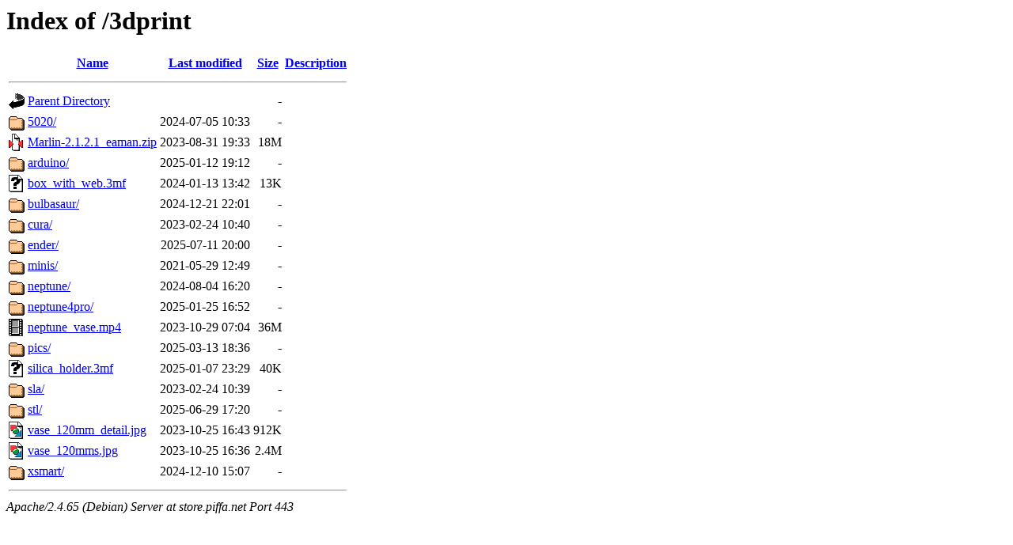

--- FILE ---
content_type: text/html;charset=UTF-8
request_url: https://store.piffa.net/3dprint/?C=D;O=A
body_size: 898
content:
<!DOCTYPE HTML PUBLIC "-//W3C//DTD HTML 3.2 Final//EN">
<html>
 <head>
  <title>Index of /3dprint</title>
 </head>
 <body>
<h1>Index of /3dprint</h1>
  <table>
   <tr><th valign="top"><img src="/icons/blank.gif" alt="[ICO]"></th><th><a href="?C=N;O=A">Name</a></th><th><a href="?C=M;O=A">Last modified</a></th><th><a href="?C=S;O=A">Size</a></th><th><a href="?C=D;O=D">Description</a></th></tr>
   <tr><th colspan="5"><hr></th></tr>
<tr><td valign="top"><img src="/icons/back.gif" alt="[PARENTDIR]"></td><td><a href="/">Parent Directory</a></td><td>&nbsp;</td><td align="right">  - </td><td>&nbsp;</td></tr>
<tr><td valign="top"><img src="/icons/folder.gif" alt="[DIR]"></td><td><a href="5020/">5020/</a></td><td align="right">2024-07-05 10:33  </td><td align="right">  - </td><td>&nbsp;</td></tr>
<tr><td valign="top"><img src="/icons/compressed.gif" alt="[   ]"></td><td><a href="Marlin-2.1.2.1_eaman.zip">Marlin-2.1.2.1_eaman.zip</a></td><td align="right">2023-08-31 19:33  </td><td align="right"> 18M</td><td>&nbsp;</td></tr>
<tr><td valign="top"><img src="/icons/folder.gif" alt="[DIR]"></td><td><a href="arduino/">arduino/</a></td><td align="right">2025-01-12 19:12  </td><td align="right">  - </td><td>&nbsp;</td></tr>
<tr><td valign="top"><img src="/icons/unknown.gif" alt="[   ]"></td><td><a href="box_with_web.3mf">box_with_web.3mf</a></td><td align="right">2024-01-13 13:42  </td><td align="right"> 13K</td><td>&nbsp;</td></tr>
<tr><td valign="top"><img src="/icons/folder.gif" alt="[DIR]"></td><td><a href="bulbasaur/">bulbasaur/</a></td><td align="right">2024-12-21 22:01  </td><td align="right">  - </td><td>&nbsp;</td></tr>
<tr><td valign="top"><img src="/icons/folder.gif" alt="[DIR]"></td><td><a href="cura/">cura/</a></td><td align="right">2023-02-24 10:40  </td><td align="right">  - </td><td>&nbsp;</td></tr>
<tr><td valign="top"><img src="/icons/folder.gif" alt="[DIR]"></td><td><a href="ender/">ender/</a></td><td align="right">2025-07-11 20:00  </td><td align="right">  - </td><td>&nbsp;</td></tr>
<tr><td valign="top"><img src="/icons/folder.gif" alt="[DIR]"></td><td><a href="minis/">minis/</a></td><td align="right">2021-05-29 12:49  </td><td align="right">  - </td><td>&nbsp;</td></tr>
<tr><td valign="top"><img src="/icons/folder.gif" alt="[DIR]"></td><td><a href="neptune/">neptune/</a></td><td align="right">2024-08-04 16:20  </td><td align="right">  - </td><td>&nbsp;</td></tr>
<tr><td valign="top"><img src="/icons/folder.gif" alt="[DIR]"></td><td><a href="neptune4pro/">neptune4pro/</a></td><td align="right">2025-01-25 16:52  </td><td align="right">  - </td><td>&nbsp;</td></tr>
<tr><td valign="top"><img src="/icons/movie.gif" alt="[VID]"></td><td><a href="neptune_vase.mp4">neptune_vase.mp4</a></td><td align="right">2023-10-29 07:04  </td><td align="right"> 36M</td><td>&nbsp;</td></tr>
<tr><td valign="top"><img src="/icons/folder.gif" alt="[DIR]"></td><td><a href="pics/">pics/</a></td><td align="right">2025-03-13 18:36  </td><td align="right">  - </td><td>&nbsp;</td></tr>
<tr><td valign="top"><img src="/icons/unknown.gif" alt="[   ]"></td><td><a href="silica_holder.3mf">silica_holder.3mf</a></td><td align="right">2025-01-07 23:29  </td><td align="right"> 40K</td><td>&nbsp;</td></tr>
<tr><td valign="top"><img src="/icons/folder.gif" alt="[DIR]"></td><td><a href="sla/">sla/</a></td><td align="right">2023-02-24 10:39  </td><td align="right">  - </td><td>&nbsp;</td></tr>
<tr><td valign="top"><img src="/icons/folder.gif" alt="[DIR]"></td><td><a href="stl/">stl/</a></td><td align="right">2025-06-29 17:20  </td><td align="right">  - </td><td>&nbsp;</td></tr>
<tr><td valign="top"><img src="/icons/image2.gif" alt="[IMG]"></td><td><a href="vase_120mm_detail.jpg">vase_120mm_detail.jpg</a></td><td align="right">2023-10-25 16:43  </td><td align="right">912K</td><td>&nbsp;</td></tr>
<tr><td valign="top"><img src="/icons/image2.gif" alt="[IMG]"></td><td><a href="vase_120mms.jpg">vase_120mms.jpg</a></td><td align="right">2023-10-25 16:36  </td><td align="right">2.4M</td><td>&nbsp;</td></tr>
<tr><td valign="top"><img src="/icons/folder.gif" alt="[DIR]"></td><td><a href="xsmart/">xsmart/</a></td><td align="right">2024-12-10 15:07  </td><td align="right">  - </td><td>&nbsp;</td></tr>
   <tr><th colspan="5"><hr></th></tr>
</table>
<address>Apache/2.4.65 (Debian) Server at store.piffa.net Port 443</address>
</body></html>
